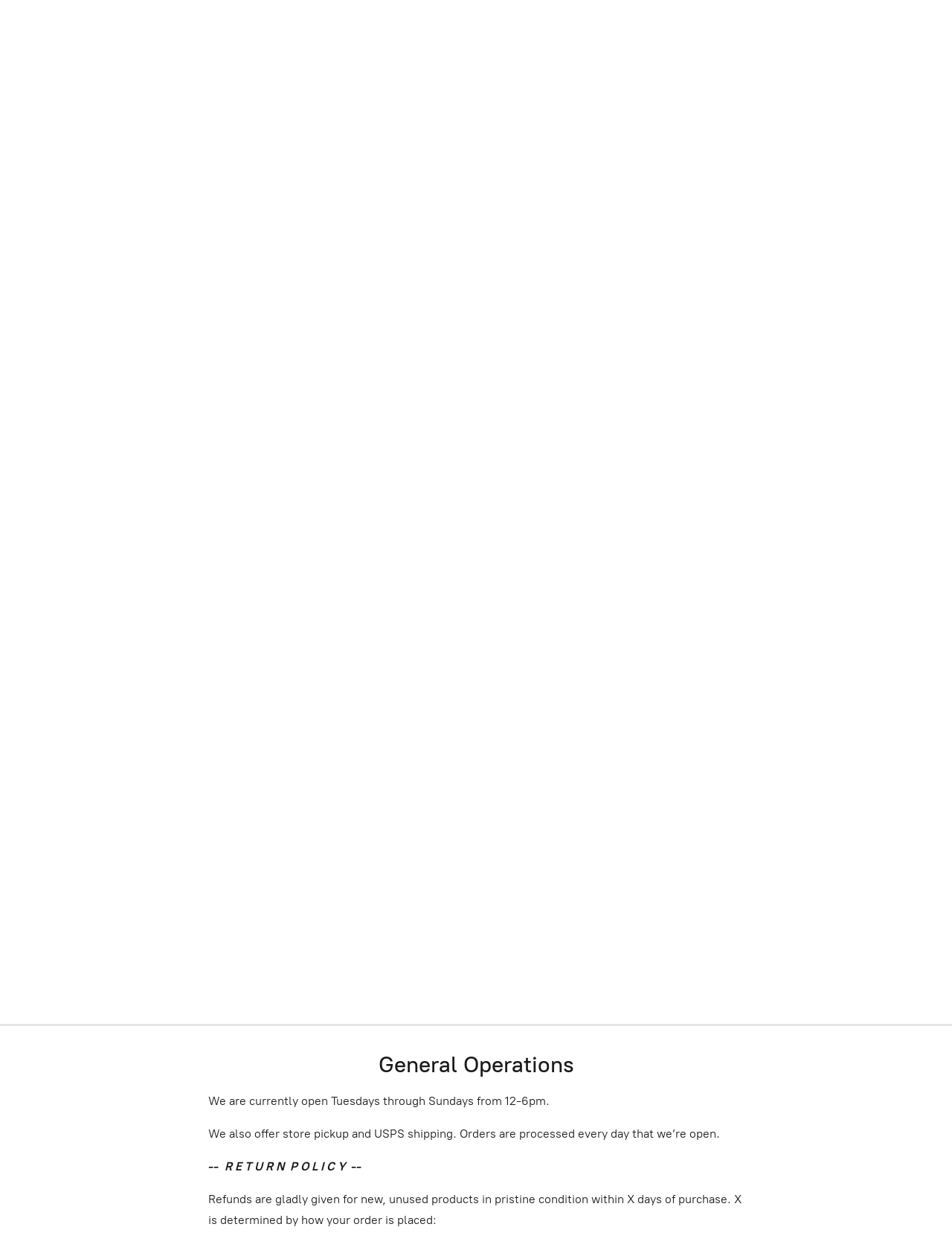

--- FILE ---
content_type: application/javascript;charset=utf-8
request_url: https://app.shopsettings.com/categories.js?ownerid=22381748&jsonp=menu.fill
body_size: 7885
content:
menu.fill([{"id":149437300,"name":"About Us","nameForUrl":"About Us","link":"#!/About-Us/c/149437300","slug":"about-us","dataLevel":1,"sub":null},{"id":184589847,"name":"Find Us Online!","nameForUrl":"Find Us Online!","link":"#!/Find-Us-Online/c/184589847","slug":"find-us-online","dataLevel":1,"sub":null},{"id":184589848,"name":"Support Our GoFundMe","nameForUrl":"Support Our GoFundMe","link":"#!/Support-Our-GoFundMe/c/184589848","slug":"support-our-gofundme","dataLevel":1,"sub":null},{"id":184589355,"name":"Upcoming Events","nameForUrl":"Upcoming Events","link":"#!/Upcoming-Events/c/184589355","slug":"upcoming-events","dataLevel":1,"sub":null},{"id":144584053,"name":"Valiant Vendors","nameForUrl":"Valiant Vendors","link":"#!/Valiant-Vendors/c/144584053","slug":"valiant-vendors","dataLevel":1,"sub":[{"id":148364371,"name":"Ashley Bell Art and Illustration","nameForUrl":"Ashley Bell Art and Illustration","link":"#!/Ashley-Bell-Art-and-Illustration/c/148364371","slug":"ashley-bell-art-and-illustration","dataLevel":2,"sub":null},{"id":148362120,"name":"Bee's Knees Industries","nameForUrl":"Bee's Knees Industries","link":"#!/Bees-Knees-Industries/c/148362120","slug":"bees-knees-industries","dataLevel":2,"sub":null},{"id":148358638,"name":"Cheery Human Studios","nameForUrl":"Cheery Human Studios","link":"#!/Cheery-Human-Studios/c/148358638","slug":"cheery-human-studios","dataLevel":2,"sub":null},{"id":152218815,"name":"Coffee Puddin","nameForUrl":"Coffee Puddin","link":"#!/Coffee-Puddin/c/152218815","slug":"coffee-puddin","dataLevel":2,"sub":null},{"id":148358357,"name":"Foreignspell","nameForUrl":"Foreignspell","link":"#!/Foreignspell/c/148358357","slug":"foreignspell","dataLevel":2,"sub":null},{"id":148362121,"name":"gabrielle I made","nameForUrl":"gabrielle I made","link":"#!/gabrielle-I-made/c/148362121","slug":"gabrielle-i-made","dataLevel":2,"sub":null},{"id":148355866,"name":"Handmade Hill","nameForUrl":"Handmade Hill","link":"#!/Handmade-Hill/c/148355866","slug":"handmade-hill","dataLevel":2,"sub":null},{"id":148370125,"name":"Heathered","nameForUrl":"Heathered","link":"#!/Heathered/c/148370125","slug":"heathered","dataLevel":2,"sub":null},{"id":148370126,"name":"inkyletters","nameForUrl":"inkyletters","link":"#!/inkyletters/c/148370126","slug":"inkyletters","dataLevel":2,"sub":null},{"id":148362123,"name":"Joy Complex","nameForUrl":"Joy Complex","link":"#!/Joy-Complex/c/148362123","slug":"joy-complex","dataLevel":2,"sub":null},{"id":149304632,"name":"JoyousJoyfulJoyness","nameForUrl":"JoyousJoyfulJoyness","link":"#!/JoyousJoyfulJoyness/c/149304632","slug":"joyousjoyfuljoyness","dataLevel":2,"sub":null},{"id":148370127,"name":"Lemonade51o","nameForUrl":"Lemonade51o","link":"#!/Lemonade51o/c/148370127","slug":"lemonade51o","dataLevel":2,"sub":null},{"id":148375840,"name":"Lisa Inez","nameForUrl":"Lisa Inez","link":"#!/Lisa-Inez/c/148375840","slug":"lisa-inez","dataLevel":2,"sub":null},{"id":148358358,"name":"Mag and Elena","nameForUrl":"Mag and Elena","link":"#!/Mag-and-Elena/c/148358358","slug":"mag-and-elena","dataLevel":2,"sub":null},{"id":148358138,"name":"Marina Alcoser Illustration","nameForUrl":"Marina Alcoser Illustration","link":"#!/Marina-Alcoser-Illustration/c/148358138","slug":"marina-alcoser-illustration","dataLevel":2,"sub":null},{"id":148362124,"name":"My Town Fan Club","nameForUrl":"My Town Fan Club","link":"#!/My-Town-Fan-Club/c/148362124","slug":"my-town-fan-club","dataLevel":2,"sub":null},{"id":148358641,"name":"Pamela Baron","nameForUrl":"Pamela Baron","link":"#!/Pamela-Baron/c/148358641","slug":"pamela-baron","dataLevel":2,"sub":null},{"id":148364372,"name":"Purple Phantasm","nameForUrl":"Purple Phantasm","link":"#!/Purple-Phantasm/c/148364372","slug":"purple-phantasm","dataLevel":2,"sub":null},{"id":148358140,"name":"Rachel Diaz-Bastin Illustration","nameForUrl":"Rachel Diaz-Bastin Illustration","link":"#!/Rachel-Diaz-Bastin-Illustration/c/148358140","slug":"rachel-diaz-bastin-illustration","dataLevel":2,"sub":null},{"id":148370128,"name":"Ragavon","nameForUrl":"Ragavon","link":"#!/Ragavon/c/148370128","slug":"ragavon","dataLevel":2,"sub":null},{"id":148370129,"name":"Sky Oak Co.","nameForUrl":"Sky Oak Co.","link":"#!/Sky-Oak-Co/c/148370129","slug":"sky-oak-co","dataLevel":2,"sub":null},{"id":148355869,"name":"Susan Troy Designs","nameForUrl":"Susan Troy Designs","link":"#!/Susan-Troy-Designs/c/148355869","slug":"susan-troy-designs","dataLevel":2,"sub":null},{"id":148364373,"name":"The Heated","nameForUrl":"The Heated","link":"#!/The-Heated/c/148364373","slug":"the-heated","dataLevel":2,"sub":null},{"id":148358644,"name":"Tomoko Maruyama","nameForUrl":"Tomoko Maruyama","link":"#!/Tomoko-Maruyama/c/148358644","slug":"tomoko-maruyama","dataLevel":2,"sub":null},{"id":152389026,"name":"Motif's Art Studio","nameForUrl":"Motif's Art Studio","link":"#!/Motifs-Art-Studio/c/152389026","slug":"motifs-art-studio","dataLevel":2,"sub":null}]},{"id":42885712,"name":"Accessories","nameForUrl":"Accessories","link":"#!/Accessories/c/42885712","slug":"accessories","dataLevel":1,"sub":[{"id":49630773,"name":"Aprons","nameForUrl":"Aprons","link":"#!/Aprons/c/49630773","slug":"aprons","dataLevel":2,"sub":null},{"id":138981641,"name":"Coins & Tokens","nameForUrl":"Coins & Tokens","link":"#!/Coins-&-Tokens/c/138981641","slug":"coins--tokens","dataLevel":2,"sub":null},{"id":63355175,"name":"Costume Supplies","nameForUrl":"Costume Supplies","link":"#!/Costume-Supplies/c/63355175","slug":"costume-supplies","dataLevel":2,"sub":null},{"id":42886750,"name":"Enamel Pins","nameForUrl":"Enamel Pins","link":"#!/Enamel-Pins/c/42886750","slug":"enamel-pins","dataLevel":2,"sub":null},{"id":82750047,"name":"Gloves & Hand Warmers","nameForUrl":"Gloves & Hand Warmers","link":"#!/Gloves-&-Hand-Warmers/c/82750047","slug":"gloves--hand-warmers","dataLevel":2,"sub":null},{"id":46844421,"name":"Hair Accessories","nameForUrl":"Hair Accessories","link":"#!/Hair-Accessories/c/46844421","slug":"hair-accessories","dataLevel":2,"sub":null},{"id":66170159,"name":"Hats: Beanies & Caps","nameForUrl":"Hats: Beanies & Caps","link":"#!/Hats-Beanies-&-Caps/c/66170159","slug":"hats-beanies--caps","dataLevel":2,"sub":null},{"id":63352176,"name":"Hats: Crochet & Knit","nameForUrl":"Hats: Crochet & Knit","link":"#!/Hats-Crochet-&-Knit/c/63352176","slug":"hats-crochet--knit","dataLevel":2,"sub":null},{"id":66415016,"name":"Keychains & Lanyards","nameForUrl":"Keychains & Lanyards","link":"#!/Keychains-&-Lanyards/c/66415016","slug":"keychains--lanyards","dataLevel":2,"sub":null},{"id":84196042,"name":"Patches","nameForUrl":"Patches","link":"#!/Patches/c/84196042","slug":"patches","dataLevel":2,"sub":null},{"id":62668038,"name":"Pinback Buttons","nameForUrl":"Pinback Buttons","link":"#!/Pinback-Buttons/c/62668038","slug":"pinback-buttons","dataLevel":2,"sub":null},{"id":52034088,"name":"Pocket Knives & Shoe Accessories","nameForUrl":"Pocket Knives & Shoe Accessories","link":"#!/Pocket-Knives-&-Shoe-Accessories/c/52034088","slug":"pocket-knives--shoe-accessories","dataLevel":2,"sub":null},{"id":51372936,"name":"Scarves","nameForUrl":"Scarves","link":"#!/Scarves/c/51372936","slug":"scarves","dataLevel":2,"sub":null},{"id":49631724,"name":"Socks","nameForUrl":"Socks","link":"#!/Socks/c/49631724","slug":"socks","dataLevel":2,"sub":null},{"id":52032713,"name":"Ties & Bowties","nameForUrl":"Ties & Bowties","link":"#!/Ties-&-Bowties/c/52032713","slug":"ties--bowties","dataLevel":2,"sub":[{"id":74209042,"name":"Tie Accessories","nameForUrl":"Tie Accessories","link":"#!/Tie-Accessories/c/74209042","slug":"tie-accessories","dataLevel":3,"sub":null}]}]},{"id":42886696,"name":"Apparel","nameForUrl":"Apparel","link":"#!/Apparel/c/42886696","slug":"apparel","dataLevel":1,"sub":[{"id":72138008,"name":"Baby","nameForUrl":"Baby","link":"#!/Baby/c/72138008","slug":"baby","dataLevel":2,"sub":null},{"id":47095240,"name":"Collared Shirts","nameForUrl":"Collared Shirts","link":"#!/Collared-Shirts/c/47095240","slug":"collared-shirts","dataLevel":2,"sub":null},{"id":50457309,"name":"Hoodies & Sweatshirts","nameForUrl":"Hoodies & Sweatshirts","link":"#!/Hoodies-&-Sweatshirts/c/50457309","slug":"hoodies--sweatshirts","dataLevel":2,"sub":null},{"id":42886751,"name":"Feminine Tees","nameForUrl":"Feminine Tees","link":"#!/Feminine-Tees/c/42886751","slug":"feminine-tees","dataLevel":2,"sub":[{"id":47035267,"name":"Graphic Tees","nameForUrl":"Graphic Tees","link":"#!/Graphic-Tees/c/47035267","slug":"graphic-tees","dataLevel":3,"sub":null},{"id":47036188,"name":"Local Tees","nameForUrl":"Local Tees","link":"#!/Local-Tees/c/47036188","slug":"local-tees-1","dataLevel":3,"sub":null}]},{"id":42884733,"name":"Unisex/Masculine Tees","nameForUrl":"Unisex/Masculine Tees","link":"#!/Unisex-Masculine-Tees/c/42884733","slug":"unisex-masculine-tees","dataLevel":2,"sub":[{"id":47035268,"name":"Graphic Tees","nameForUrl":"Graphic Tees","link":"#!/Graphic-Tees/c/47035268","slug":"graphic-tees-1","dataLevel":3,"sub":null},{"id":47029225,"name":"Local Tees","nameForUrl":"Local Tees","link":"#!/Local-Tees/c/47029225","slug":"local-tees","dataLevel":3,"sub":null}]},{"id":76144027,"name":"Youth","nameForUrl":"Youth","link":"#!/Youth/c/76144027","slug":"youth","dataLevel":2,"sub":null}]},{"id":48064760,"name":"Bags, Pouches, Wallets","nameForUrl":"Bags, Pouches, Wallets","link":"#!/Bags-Pouches-Wallets/c/48064760","slug":"bags-pouches-wallets","dataLevel":1,"sub":[{"id":48075386,"name":"Backpacks","nameForUrl":"Backpacks","link":"#!/Backpacks/c/48075386","slug":"backpacks","dataLevel":2,"sub":null},{"id":67296073,"name":"Coin Purses","nameForUrl":"Coin Purses","link":"#!/Coin-Purses/c/67296073","slug":"coin-purses","dataLevel":2,"sub":null},{"id":63343180,"name":"Drawstring Bags","nameForUrl":"Drawstring Bags","link":"#!/Drawstring-Bags/c/63343180","slug":"drawstring-bags","dataLevel":2,"sub":null},{"id":79835011,"name":"Lunch Bags","nameForUrl":"Lunch Bags","link":"#!/Lunch-Bags/c/79835011","slug":"lunch-bags","dataLevel":2,"sub":null},{"id":69235050,"name":"Purses & Clutches","nameForUrl":"Purses & Clutches","link":"#!/Purses-&-Clutches/c/69235050","slug":"purses--clutches","dataLevel":2,"sub":null},{"id":49631770,"name":"Tote Bags","nameForUrl":"Tote Bags","link":"#!/Tote-Bags/c/49631770","slug":"tote-bags","dataLevel":2,"sub":null},{"id":57896188,"name":"Wallets & Card Holders","nameForUrl":"Wallets & Card Holders","link":"#!/Wallets-&-Card-Holders/c/57896188","slug":"wallets--card-holders","dataLevel":2,"sub":null},{"id":51372929,"name":"Zipper Pouches","nameForUrl":"Zipper Pouches","link":"#!/Zipper-Pouches/c/51372929","slug":"zipper-pouches","dataLevel":2,"sub":null}]},{"id":46917600,"name":"Bath & Body","nameForUrl":"Bath & Body","link":"#!/Bath-&-Body/c/46917600","slug":"bath--body","dataLevel":1,"sub":[{"id":46915636,"name":"Bar Soap","nameForUrl":"Bar Soap","link":"#!/Bar-Soap/c/46915636","slug":"bar-soap","dataLevel":2,"sub":null},{"id":57765010,"name":"Bath Bombs & More","nameForUrl":"Bath Bombs & More","link":"#!/Bath-Bombs-&-More/c/57765010","slug":"bath-bombs--more","dataLevel":2,"sub":null},{"id":71112007,"name":"Facial Products","nameForUrl":"Facial Products","link":"#!/Facial-Products/c/71112007","slug":"facial-products","dataLevel":2,"sub":null},{"id":50234623,"name":"Hair Care","nameForUrl":"Hair Care","link":"#!/Hair-Care/c/50234623","slug":"hair-care","dataLevel":2,"sub":null},{"id":48983219,"name":"Lotions & Creams","nameForUrl":"Lotions & Creams","link":"#!/Lotions-&-Creams/c/48983219","slug":"lotions--creams","dataLevel":2,"sub":null},{"id":115205516,"name":"Mists & Sprays","nameForUrl":"Mists & Sprays","link":"#!/Mists-&-Sprays/c/115205516","slug":"mists--sprays","dataLevel":2,"sub":null},{"id":164780928,"name":"Nail Polish & Care","nameForUrl":"Nail Polish & Care","link":"#!/Nail-Polish-&-Care/c/164780928","slug":"nail-polish--care","dataLevel":2,"sub":null}]},{"id":47037197,"name":"Books","nameForUrl":"Books","link":"#!/Books/c/47037197","slug":"books","dataLevel":1,"sub":[{"id":138658322,"name":"Art Books","nameForUrl":"Art Books","link":"#!/Art-Books/c/138658322","slug":"art-books","dataLevel":2,"sub":null},{"id":61758033,"name":"Children's Books","nameForUrl":"Children's Books","link":"#!/Childrens-Books/c/61758033","slug":"childrens-books","dataLevel":2,"sub":null},{"id":47035245,"name":"Coloring Books","nameForUrl":"Coloring Books","link":"#!/Coloring-Books/c/47035245","slug":"coloring-books","dataLevel":2,"sub":null},{"id":66427016,"name":"Comics & Zines","nameForUrl":"Comics & Zines","link":"#!/Comics-&-Zines/c/66427016","slug":"comics--zines","dataLevel":2,"sub":null},{"id":146538359,"name":"Novels","nameForUrl":"Novels","link":"#!/Novels/c/146538359","slug":"novels","dataLevel":2,"sub":null}]},{"id":42884734,"name":"Cards & Gifting Supplies","nameForUrl":"Cards & Gifting Supplies","link":"#!/Cards-&-Gifting-Supplies/c/42884734","slug":"cards--gifting-supplies","dataLevel":1,"sub":[{"id":42886754,"name":"Card Sets","nameForUrl":"Card Sets","link":"#!/Card-Sets/c/42886754","slug":"card-sets","dataLevel":2,"sub":[{"id":46918587,"name":"General Card Sets","nameForUrl":"General Card Sets","link":"#!/General-Card-Sets/c/46918587","slug":"general-card-sets","dataLevel":3,"sub":null},{"id":50193407,"name":"Local Card Sets","nameForUrl":"Local Card Sets","link":"#!/Local-Card-Sets/c/50193407","slug":"local-card-sets","dataLevel":3,"sub":null},{"id":46918586,"name":"Occasion Card Sets","nameForUrl":"Occasion Card Sets","link":"#!/Occasion-Card-Sets/c/46918586","slug":"occasion-card-sets","dataLevel":3,"sub":null},{"id":119371504,"name":"Postcard Sets","nameForUrl":"Postcard Sets","link":"#!/Postcard-Sets/c/119371504","slug":"postcard-sets","dataLevel":3,"sub":null}]},{"id":42886753,"name":"Card Singles","nameForUrl":"Card Singles","link":"#!/Card-Singles/c/42886753","slug":"card-singles","dataLevel":2,"sub":[{"id":81203035,"name":"Animals & Nature Cards","nameForUrl":"Animals & Nature Cards","link":"#!/Animals-&-Nature-Cards/c/81203035","slug":"animals--nature-cards","dataLevel":3,"sub":null},{"id":46918552,"name":"Anniversary Cards","nameForUrl":"Anniversary Cards","link":"#!/Anniversary-Cards/c/46918552","slug":"anniversary-cards","dataLevel":3,"sub":null},{"id":46918577,"name":"Baby Cards","nameForUrl":"Baby Cards","link":"#!/Baby-Cards/c/46918577","slug":"baby-cards","dataLevel":3,"sub":null},{"id":46918544,"name":"Birthday Cards","nameForUrl":"Birthday Cards","link":"#!/Birthday-Cards/c/46918544","slug":"birthday-cards","dataLevel":3,"sub":null},{"id":46917638,"name":"Congrats Cards","nameForUrl":"Congrats Cards","link":"#!/Congrats-Cards/c/46917638","slug":"congrats-cards","dataLevel":3,"sub":null},{"id":51379900,"name":"Empowerment & Resistance Cards","nameForUrl":"Empowerment & Resistance Cards","link":"#!/Empowerment-&-Resistance-Cards/c/51379900","slug":"empowerment--resistance-cards","dataLevel":3,"sub":null},{"id":81169027,"name":"Friendship Cards","nameForUrl":"Friendship Cards","link":"#!/Friendship-Cards/c/81169027","slug":"friendship-cards","dataLevel":3,"sub":null},{"id":50248274,"name":"Grad Cards","nameForUrl":"Grad Cards","link":"#!/Grad-Cards/c/50248274","slug":"grad-cards","dataLevel":3,"sub":null},{"id":59042044,"name":"Halloween & Fall","nameForUrl":"Halloween & Fall","link":"#!/Halloween-&-Fall/c/59042044","slug":"halloween--fall","dataLevel":3,"sub":null},{"id":46918582,"name":"Hello & Miss You Cards","nameForUrl":"Hello & Miss You Cards","link":"#!/Hello-&-Miss-You-Cards/c/46918582","slug":"hello--miss-you-cards","dataLevel":3,"sub":null},{"id":46915930,"name":"Local Cards","nameForUrl":"Local Cards","link":"#!/Local-Cards/c/46915930","slug":"local-cards","dataLevel":3,"sub":null},{"id":46917611,"name":"Love Cards","nameForUrl":"Love Cards","link":"#!/Love-Cards/c/46917611","slug":"love-cards","dataLevel":3,"sub":null},{"id":46918585,"name":"Miscellaneous Cards","nameForUrl":"Miscellaneous Cards","link":"#!/Miscellaneous-Cards/c/46918585","slug":"miscellaneous-cards","dataLevel":3,"sub":null},{"id":48558645,"name":"Moms & Dads Cards","nameForUrl":"Moms & Dads Cards","link":"#!/Moms-&-Dads-Cards/c/48558645","slug":"moms--dads-cards","dataLevel":3,"sub":null},{"id":46915650,"name":"Sympathy Cards","nameForUrl":"Sympathy Cards","link":"#!/Sympathy-Cards/c/46915650","slug":"sympathy-cards","dataLevel":3,"sub":null},{"id":46915661,"name":"Thank You Cards","nameForUrl":"Thank You Cards","link":"#!/Thank-You-Cards/c/46915661","slug":"thank-you-cards","dataLevel":3,"sub":null},{"id":57565020,"name":"Valentine's Day Cards","nameForUrl":"Valentine's Day Cards","link":"#!/Valentines-Day-Cards/c/57565020","slug":"valentines-day-cards","dataLevel":3,"sub":null},{"id":46918576,"name":"Wedding Cards","nameForUrl":"Wedding Cards","link":"#!/Wedding-Cards/c/46918576","slug":"wedding-cards","dataLevel":3,"sub":null},{"id":65847054,"name":"Winter Holidays","nameForUrl":"Winter Holidays","link":"#!/Winter-Holidays/c/65847054","slug":"winter-holidays","dataLevel":3,"sub":null}]},{"id":119374757,"name":"Postcards","nameForUrl":"Postcards","link":"#!/Postcards/c/119374757","slug":"postcards","dataLevel":2,"sub":null},{"id":123480259,"name":"Wrapping Paper","nameForUrl":"Wrapping Paper","link":"#!/Wrapping-Paper/c/123480259","slug":"wrapping-paper","dataLevel":2,"sub":null}]},{"id":50160302,"name":"Consumables (Food Items)","nameForUrl":"Consumables (Food Items)","link":"#!/Consumables-Food-Items/c/50160302","slug":"consumables-food-items","dataLevel":1,"sub":[{"id":63438027,"name":"Boxed Chocolates","nameForUrl":"Boxed Chocolates","link":"#!/Boxed-Chocolates/c/63438027","slug":"boxed-chocolates","dataLevel":2,"sub":null},{"id":50144220,"name":"Jams & Marmalades","nameForUrl":"Jams & Marmalades","link":"#!/Jams-&-Marmalades/c/50144220","slug":"jams--marmalades","dataLevel":2,"sub":null},{"id":106511514,"name":"Tea & Cocoa","nameForUrl":"Tea & Cocoa","link":"#!/Tea-&-Cocoa/c/106511514","slug":"tea--cocoa","dataLevel":2,"sub":null}]},{"id":127247757,"name":"Gift Guides","nameForUrl":"Gift Guides","link":"#!/Gift-Guides/c/127247757","slug":"gift-guides","dataLevel":1,"sub":[{"id":127354755,"name":"Anime, Geekery, & Pop Culture","nameForUrl":"Anime, Geekery, & Pop Culture","link":"#!/Anime-Geekery-&-Pop-Culture/c/127354755","slug":"anime-geekery--pop-culture","dataLevel":2,"sub":[{"id":190077289,"name":"Pokemon","nameForUrl":"Pokemon","link":"#!/Pokemon/c/190077289","slug":"pokemon","dataLevel":3,"sub":null},{"id":191407751,"name":"Labubus, Sonny Angels, & Smiski","nameForUrl":"Labubus, Sonny Angels, & Smiski","link":"#!/Labubus-Sonny-Angels-&-Smiski/c/191407751","slug":"labubus-sonny-angels--smiski","dataLevel":3,"sub":null},{"id":191407752,"name":"Sanrio & Friends","nameForUrl":"Sanrio & Friends","link":"#!/Sanrio-&-Friends/c/191407752","slug":"sanrio--friends","dataLevel":3,"sub":null}]},{"id":127248758,"name":"Cottage-Core","nameForUrl":"Cottage-Core","link":"#!/Cottage-Core/c/127248758","slug":"cottage-core","dataLevel":2,"sub":null},{"id":130228008,"name":"Cozy Day Goods","nameForUrl":"Cozy Day Goods","link":"#!/Cozy-Day-Goods/c/130228008","slug":"cozy-day-goods","dataLevel":2,"sub":null},{"id":134637258,"name":"Foodie Folx","nameForUrl":"Foodie Folx","link":"#!/Foodie-Folx/c/134637258","slug":"foodie-folx","dataLevel":2,"sub":null},{"id":140215034,"name":"Halloween Goods","nameForUrl":"Halloween Goods","link":"#!/Halloween-Goods/c/140215034","slug":"halloween-goods","dataLevel":2,"sub":null},{"id":129299510,"name":"LGBTQ+ Stuff","nameForUrl":"LGBTQ+ Stuff","link":"#!/LGBTQ-Stuff/c/129299510","slug":"lgbtq-stuff","dataLevel":2,"sub":null},{"id":127366003,"name":"Local Love","nameForUrl":"Local Love","link":"#!/Local-Love/c/127366003","slug":"local-love","dataLevel":2,"sub":[{"id":127354756,"name":"Alameda Goods","nameForUrl":"Alameda Goods","link":"#!/Alameda-Goods/c/127354756","slug":"alameda-goods","dataLevel":3,"sub":null},{"id":127366004,"name":"California Goods","nameForUrl":"California Goods","link":"#!/California-Goods/c/127366004","slug":"california-goods","dataLevel":3,"sub":null},{"id":127358254,"name":"Oakland Goods","nameForUrl":"Oakland Goods","link":"#!/Oakland-Goods/c/127358254","slug":"oakland-goods","dataLevel":3,"sub":null},{"id":127347005,"name":"San Francisco Goods","nameForUrl":"San Francisco Goods","link":"#!/San-Francisco-Goods/c/127347005","slug":"san-francisco-goods","dataLevel":3,"sub":null}]},{"id":127238260,"name":"Lunar New Year","nameForUrl":"Lunar New Year","link":"#!/Lunar-New-Year/c/127238260","slug":"lunar-new-year","dataLevel":2,"sub":null},{"id":127354758,"name":"Plentiful Plants","nameForUrl":"Plentiful Plants","link":"#!/Plentiful-Plants/c/127354758","slug":"plentiful-plants","dataLevel":2,"sub":null},{"id":134637259,"name":"Self-Care","nameForUrl":"Self-Care","link":"#!/Self-Care/c/134637259","slug":"self-care","dataLevel":2,"sub":null},{"id":130206010,"name":"Sunny Day Goods","nameForUrl":"Sunny Day Goods","link":"#!/Sunny-Day-Goods/c/130206010","slug":"sunny-day-goods","dataLevel":2,"sub":null},{"id":127361753,"name":"Valentine's Day","nameForUrl":"Valentine's Day","link":"#!/Valentines-Day/c/127361753","slug":"valentines-day","dataLevel":2,"sub":null},{"id":142593338,"name":"Winter Holiday Season","nameForUrl":"Winter Holiday Season","link":"#!/Winter-Holiday-Season/c/142593338","slug":"winter-holiday-season","dataLevel":2,"sub":null}]},{"id":52989578,"name":"Goods for a Cause!","nameForUrl":"Goods for a Cause!","link":"#!/Goods-for-a-Cause/c/52989578","slug":"goods-for-a-cause","dataLevel":1,"sub":[{"id":135563531,"name":"ACCESS Reproductive Justice","nameForUrl":"ACCESS Reproductive Justice","link":"#!/ACCESS-Reproductive-Justice/c/135563531","slug":"access-reproductive-justice","dataLevel":2,"sub":null},{"id":158029809,"name":"Asian Pacific Environmental Network (APEN)","nameForUrl":"Asian Pacific Environmental Network (APEN)","link":"#!/Asian-Pacific-Environmental-Network-APEN/c/158029809","slug":"asian-pacific-environmental-network-apen","dataLevel":2,"sub":null},{"id":107756017,"name":"BA Anti-Repression Committee","nameForUrl":"BA Anti-Repression Committee","link":"#!/BA-Anti-Repression-Committee/c/107756017","slug":"ba-anti-repression-committee","dataLevel":2,"sub":null},{"id":107691524,"name":"Black Organization Project","nameForUrl":"Black Organization Project","link":"#!/Black-Organization-Project/c/107691524","slug":"black-organization-project","dataLevel":2,"sub":null},{"id":107734530,"name":"Campaign Zero","nameForUrl":"Campaign Zero","link":"#!/Campaign-Zero/c/107734530","slug":"campaign-zero","dataLevel":2,"sub":null},{"id":137069266,"name":"Humans Love Love","nameForUrl":"Humans Love Love","link":"#!/Humans-Love-Love/c/137069266","slug":"humans-love-love","dataLevel":2,"sub":null},{"id":107743523,"name":"Planting Justice","nameForUrl":"Planting Justice","link":"#!/Planting-Justice/c/107743523","slug":"planting-justice","dataLevel":2,"sub":null},{"id":107756018,"name":"Red Canary Song","nameForUrl":"Red Canary Song","link":"#!/Red-Canary-Song/c/107756018","slug":"red-canary-song","dataLevel":2,"sub":null},{"id":107743524,"name":"Stop AAPI Hate","nameForUrl":"Stop AAPI Hate","link":"#!/Stop-AAPI-Hate/c/107743524","slug":"stop-aapi-hate","dataLevel":2,"sub":null},{"id":122401770,"name":"Traction Project","nameForUrl":"Traction Project","link":"#!/Traction-Project/c/122401770","slug":"traction-project","dataLevel":2,"sub":null},{"id":107738032,"name":"Trans Women of Color Collective","nameForUrl":"Trans Women of Color Collective","link":"#!/Trans-Women-of-Color-Collective/c/107738032","slug":"trans-women-of-color-collective","dataLevel":2,"sub":null},{"id":107733520,"name":"Unicorn Riot","nameForUrl":"Unicorn Riot","link":"#!/Unicorn-Riot/c/107733520","slug":"unicorn-riot","dataLevel":2,"sub":null},{"id":135562054,"name":"Women for Afghan Women","nameForUrl":"Women for Afghan Women","link":"#!/Women-for-Afghan-Women/c/135562054","slug":"women-for-afghan-women","dataLevel":2,"sub":null}]},{"id":47108227,"name":"Housewares & Home Decor","nameForUrl":"Housewares & Home Decor","link":"#!/Housewares-&-Home-Decor/c/47108227","slug":"housewares--home-decor","dataLevel":1,"sub":[{"id":47330047,"name":"Art Prints","nameForUrl":"Art Prints","link":"#!/Art-Prints/c/47330047","slug":"art-prints","dataLevel":2,"sub":null},{"id":60341029,"name":"Candles","nameForUrl":"Candles","link":"#!/Candles/c/60341029","slug":"candles","dataLevel":2,"sub":null},{"id":53999113,"name":"Coasters","nameForUrl":"Coasters","link":"#!/Coasters/c/53999113","slug":"coasters","dataLevel":2,"sub":null},{"id":78099033,"name":"Dishes & Trays","nameForUrl":"Dishes & Trays","link":"#!/Dishes-&-Trays/c/78099033","slug":"dishes--trays","dataLevel":2,"sub":null},{"id":71138007,"name":"Kitchen Tools","nameForUrl":"Kitchen Tools","link":"#!/Kitchen-Tools/c/71138007","slug":"kitchen-tools","dataLevel":2,"sub":null},{"id":61748019,"name":"Mugs & Drinkware","nameForUrl":"Mugs & Drinkware","link":"#!/Mugs-&-Drinkware/c/61748019","slug":"mugs--drinkware","dataLevel":2,"sub":null},{"id":60571019,"name":"Original Artwork","nameForUrl":"Original Artwork","link":"#!/Original-Artwork/c/60571019","slug":"original-artwork","dataLevel":2,"sub":null},{"id":65888042,"name":"Ornaments","nameForUrl":"Ornaments","link":"#!/Ornaments/c/65888042","slug":"ornaments","dataLevel":2,"sub":null},{"id":47108230,"name":"Oven Mitts & Trivets","nameForUrl":"Oven Mitts & Trivets","link":"#!/Oven-Mitts-&-Trivets/c/47108230","slug":"oven-mitts--trivets","dataLevel":2,"sub":null},{"id":76138021,"name":"Pillows","nameForUrl":"Pillows","link":"#!/Pillows/c/76138021","slug":"pillows","dataLevel":2,"sub":null},{"id":53999002,"name":"Planters & Plants","nameForUrl":"Planters & Plants","link":"#!/Planters-&-Plants/c/53999002","slug":"planters--plants","dataLevel":2,"sub":null},{"id":48064770,"name":"Sculptures","nameForUrl":"Sculptures","link":"#!/Sculptures/c/48064770","slug":"sculptures","dataLevel":2,"sub":null},{"id":69234045,"name":"Stockings","nameForUrl":"Stockings","link":"#!/Stockings/c/69234045","slug":"stockings","dataLevel":2,"sub":null},{"id":142225367,"name":"Tech Accessories","nameForUrl":"Tech Accessories","link":"#!/Tech-Accessories/c/142225367","slug":"tech-accessories","dataLevel":2,"sub":null},{"id":47109191,"name":"Towels","nameForUrl":"Towels","link":"#!/Towels/c/47109191","slug":"towels","dataLevel":2,"sub":null},{"id":47979584,"name":"Wall Hangings","nameForUrl":"Wall Hangings","link":"#!/Wall-Hangings/c/47979584","slug":"wall-hangings","dataLevel":2,"sub":null},{"id":185809812,"name":"Standees","nameForUrl":"Standees","link":"#!/Standees/c/185809812","slug":"standees","dataLevel":2,"sub":null}]},{"id":47095027,"name":"Jewelry","nameForUrl":"Jewelry","link":"#!/Jewelry/c/47095027","slug":"jewelry","dataLevel":1,"sub":[{"id":47098023,"name":"Bracelets","nameForUrl":"Bracelets","link":"#!/Bracelets/c/47098023","slug":"bracelets","dataLevel":2,"sub":null},{"id":74178039,"name":"Brooches & Pins","nameForUrl":"Brooches & Pins","link":"#!/Brooches-&-Pins/c/74178039","slug":"brooches--pins","dataLevel":2,"sub":null},{"id":72989016,"name":"Cufflinks","nameForUrl":"Cufflinks","link":"#!/Cufflinks/c/72989016","slug":"cufflinks","dataLevel":2,"sub":null},{"id":47086038,"name":"Earrings","nameForUrl":"Earrings","link":"#!/Earrings/c/47086038","slug":"earrings","dataLevel":2,"sub":null},{"id":47099042,"name":"Necklaces","nameForUrl":"Necklaces","link":"#!/Necklaces/c/47099042","slug":"necklaces","dataLevel":2,"sub":null},{"id":120464616,"name":"Rings","nameForUrl":"Rings","link":"#!/Rings/c/120464616","slug":"rings","dataLevel":2,"sub":null}]},{"id":84253016,"name":"Novelty Items","nameForUrl":"Novelty Items","link":"#!/Novelty-Items/c/84253016","slug":"novelty-items","dataLevel":1,"sub":null},{"id":64901099,"name":"On Sale","nameForUrl":"On Sale","link":"#!/On-Sale/c/64901099","slug":"on-sale","dataLevel":1,"sub":null},{"id":79833023,"name":"Pandemic Supplies","nameForUrl":"Pandemic Supplies","link":"#!/Pandemic-Supplies/c/79833023","slug":"pandemic-supplies","dataLevel":1,"sub":[{"id":48476289,"name":"Cloth Masks","nameForUrl":"Cloth Masks","link":"#!/Cloth-Masks/c/48476289","slug":"cloth-masks","dataLevel":2,"sub":null},{"id":79835021,"name":"Hand Sanitizer","nameForUrl":"Hand Sanitizer","link":"#!/Hand-Sanitizer/c/79835021","slug":"hand-sanitizer","dataLevel":2,"sub":null}]},{"id":42877754,"name":"Paper Goods & Stationary","nameForUrl":"Paper Goods & Stationary","link":"#!/Paper-Goods-&-Stationary/c/42877754","slug":"paper-goods--stationary","dataLevel":1,"sub":[{"id":58341083,"name":"Bookmarks","nameForUrl":"Bookmarks","link":"#!/Bookmarks/c/58341083","slug":"bookmarks","dataLevel":2,"sub":null},{"id":71080011,"name":"Calendars","nameForUrl":"Calendars","link":"#!/Calendars/c/71080011","slug":"calendars","dataLevel":2,"sub":null},{"id":50872444,"name":"Journals","nameForUrl":"Journals","link":"#!/Journals/c/50872444","slug":"journals","dataLevel":2,"sub":null},{"id":42952258,"name":"Magnets","nameForUrl":"Magnets","link":"#!/Magnets/c/42952258","slug":"magnets","dataLevel":2,"sub":null},{"id":61754012,"name":"Playing Cards","nameForUrl":"Playing Cards","link":"#!/Playing-Cards/c/61754012","slug":"playing-cards","dataLevel":2,"sub":null},{"id":81197029,"name":"Stationary Sets","nameForUrl":"Stationary Sets","link":"#!/Stationary-Sets/c/81197029","slug":"stationary-sets","dataLevel":2,"sub":null},{"id":42886752,"name":"Stickers","nameForUrl":"Stickers","link":"#!/Stickers/c/42886752","slug":"stickers","dataLevel":2,"sub":null},{"id":60805100,"name":"Washi Tape","nameForUrl":"Washi Tape","link":"#!/Washi-Tape/c/60805100","slug":"washi-tape","dataLevel":2,"sub":null}]},{"id":140460572,"name":"Pet Products","nameForUrl":"Pet Products","link":"#!/Pet-Products/c/140460572","slug":"pet-products","dataLevel":1,"sub":null},{"id":47036132,"name":"Toys, Kits & Craft Supplies","nameForUrl":"Toys, Kits & Craft Supplies","link":"#!/Toys-Kits-&-Craft-Supplies/c/47036132","slug":"toys-kits--craft-supplies","dataLevel":1,"sub":[{"id":120996022,"name":"Blind Boxes & Collectibles","nameForUrl":"Blind Boxes & Collectibles","link":"#!/Blind-Boxes-&-Collectibles/c/120996022","slug":"blind-boxes--collectibles","dataLevel":2,"sub":null},{"id":49822382,"name":"Craft Supplies: Misc","nameForUrl":"Craft Supplies: Misc","link":"#!/Craft-Supplies-Misc/c/49822382","slug":"craft-supplies-misc","dataLevel":2,"sub":null},{"id":47037149,"name":"Embroidery Kits & Transfers","nameForUrl":"Embroidery Kits & Transfers","link":"#!/Embroidery-Kits-&-Transfers/c/47037149","slug":"embroidery-kits--transfers","dataLevel":2,"sub":null},{"id":81169044,"name":"Games & Puzzles","nameForUrl":"Games & Puzzles","link":"#!/Games-&-Puzzles/c/81169044","slug":"games--puzzles","dataLevel":2,"sub":null},{"id":61004147,"name":"Plush Toys","nameForUrl":"Plush Toys","link":"#!/Plush-Toys/c/61004147","slug":"plush-toys","dataLevel":2,"sub":null}]}]);
